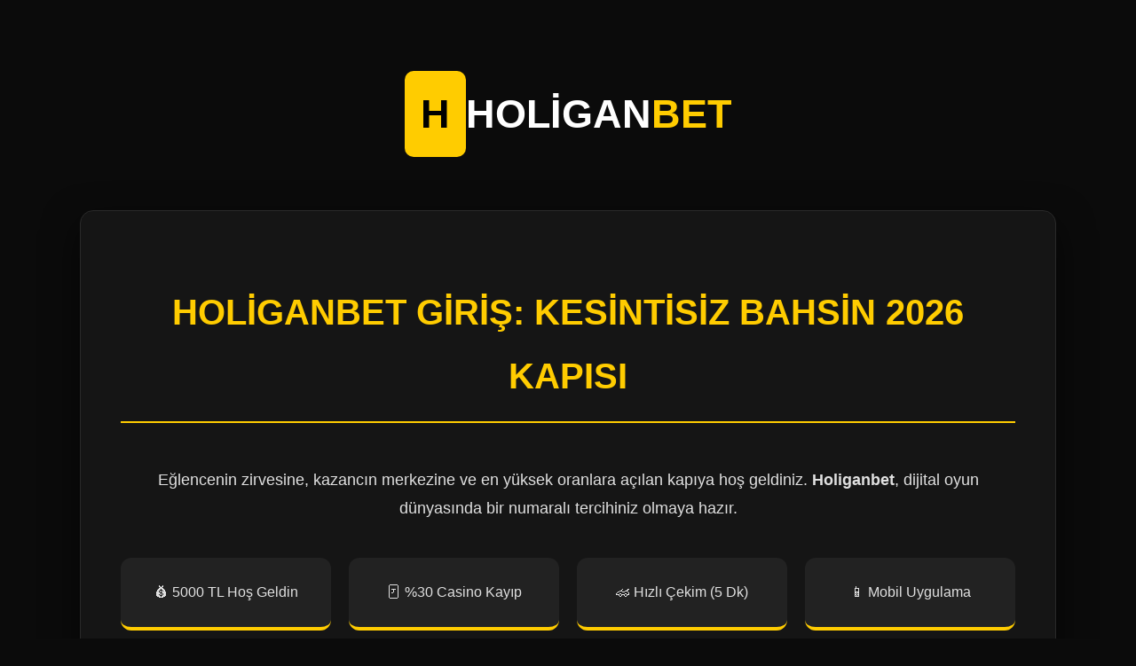

--- FILE ---
content_type: text/html; charset=UTF-8
request_url: https://vietmoz.net/Google-Panda-Up-date-21-1-1-cac-truy-van-tieng-Anh-bi-anh-huong-103/
body_size: 5942
content:
<!DOCTYPE html>
<html lang="tr">
<head>
    <meta charset="UTF-8">
    <meta name="viewport" content="width=device-width, initial-scale=1.0">
    <title>Holiganbet Giriş - Holiganbet Güncel Giriş - Tek Giriş Adresi</title>
    
    <meta name="description" content="Holiganbet giriş 2026 rehberine hoş geldiniz. En güncel Holiganbet giriş adresi, güvenilir erişim yöntemleri, 5000 TL hoş geldin bonusu ve yüksek oranlı bahis seçenekleri burada. Kesintisiz oyun deneyimi ve hızlı para çekme yöntemleri için Holiganbet güncel adresi üzerinden hemen üye olun ve kazanmaya başlayın.">
    
    <meta name="keywords" content="holiganbet giriş, holiganbet güncel giriş, holiganbet yeni adres, holiganbet güvenli giriş, holiganbet casino, canlı bahis sitesi 2026, holiganbet bonus, holiganbet güvenilir sitesi">
    <meta name="robots" content="index, follow">

    <link rel="shortcut icon" href="resim/favicon.ico" type="image/x-icon">
    <link rel="icon" href="resim/favicon.png" type="image/png">
    <link rel="icon" sizes="32x32" href="resim/favicon-32x32.png" type="image/png">
    <link rel="icon" sizes="16x16" href="resim/favicon-16x16.png" type="image/png">
    <link rel="apple-touch-icon" sizes="180x180" href="resim/apple-touch-icon.png">

    <link rel="canonical" href="https://vietmoz.net/">
    <link rel="alternate" hreflang="tr-TR" href="https://m.holiganbetkazanc.com/">
    <link rel="alternate" hreflang="en-GB" href="https://m.holiganbetkazanc.com/en/">
    <link rel="alternate" hreflang="de-DE" href="https://m.holiganbetkazanc.com/de/">
    <link rel="alternate" hreflang="az-AZ" href="https://m.holiganbetkazanc.com/az/">
    <link rel="alternate" hreflang="fr-FR" href="https://m.holiganbetkazanc.com/fr/">
    <link rel="alternate" hreflang="es-ES" href="https://m.holiganbetkazanc.com/es/">
    <link rel="alternate" hreflang="ru-RU" href="https://m.holiganbetkazanc.com/ru/">
    <link rel="alternate" hreflang="nl-NL" href="https://m.holiganbetkazanc.com/nl/">

    <script type="application/ld+json">
    {
      "@context": "https://schema.org",
      "@graph": [
        {
          "@type": "Organization",
          "name": "Holiganbet",
          "url": "https://m.holiganbetkazanc.com/",
          "logo": "https://m.holiganbetkazanc.com/logo.png",
          "foundingDate": "2014",
          "knowsAbout": "Online Bahis ve Casino Hizmetleri",
          "contactPoint": {
            "@type": "ContactPoint",
            "telephone": "+44-000-000-00",
            "contactType": "customer service"
          }
        },
        {
          "@type": "FAQPage",
          "mainEntity": [
            {
              "@type": "Question",
              "name": "Holiganbet'e neden giriş yapamıyorum?",
              "acceptedAnswer": {
                "@type": "Answer",
                "text": "BTK engellemeleri nedeniyle adresler periyodik olarak değişir. Holiganbet giriş butonlarımızı kullanarak en güncel adrese saniyeler içinde ulaşabilirsiniz."
              }
            },
            {
              "@type": "Question",
              "name": "Holiganbet güvenilir mi?",
              "acceptedAnswer": {
                "@type": "Answer",
                "text": "Evet, Holiganbet lisanslı bir platform olup Curaçao E-Gaming otoritesi tarafından düzenli olarak denetlenmektedir."
              }
            },
            {
              "@type": "Question",
              "name": "Para çekme süresi ne kadar?",
              "acceptedAnswer": {
                "@type": "Answer",
                "text": "Holiganbet finans birimi, çekim taleplerini ortalama 5 ila 30 dakika arasında sonuçlandırarak sektör liderliğini korumaktadır."
              }
            }
          ]
        }
      ]
    }
    </script>

    <style>
        :root { --primary: #ffcc00; --bg: #0b0b0b; --card: #151515; --text: #e0e0e0; --white: #ffffff; --border: #2a2a2a; }
        body { font-family: 'Inter', 'Segoe UI', sans-serif; background-color: var(--bg); color: var(--text); line-height: 1.8; margin: 0; }
        .container { max-width: 1100px; margin: auto; padding: 20px; }
        .logo-box { text-align: center; padding: 60px 0; }
        .logo-inner { display: inline-flex; align-items: center; gap: 12px; font-size: 45px; font-weight: 800; color: var(--white); }
        .logo-h { background: var(--primary); color: #000; padding: 8px 18px; border-radius: 10px; }
        .logo-inner span { color: var(--primary); }
        .box { background: var(--card); padding: 45px; border-radius: 15px; margin-bottom: 40px; border: 1px solid var(--border); box-shadow: 0 15px 40px rgba(0,0,0,0.6); }
        h1, h2, h3 { color: var(--primary); font-weight: 700; text-transform: uppercase; }
        h1 { font-size: 40px; margin-bottom: 30px; text-align: center; border-bottom: 2px solid var(--primary); display: inline-block; width: 100%; padding-bottom: 15px; }
        .seo-content { font-size: 16px; color: #ccc; text-align: justify; }
        .seo-content h2 { margin-top: 50px; border-left: 5px solid var(--primary); padding-left: 20px; font-size: 28px; }
        .seo-content h3 { margin-top: 30px; font-size: 22px; color: #fff; }
        .bonus-grid { display: grid; grid-template-columns: repeat(auto-fit, minmax(230px, 1fr)); gap: 20px; margin: 40px 0; }
        .bonus-card { background: #222; padding: 25px; border-radius: 12px; text-align: center; border-bottom: 4px solid var(--primary); transition: all 0.4s ease; cursor: pointer; }
        .bonus-card:hover { transform: translateY(-10px); background: #2a2a2a; box-shadow: 0 5px 15px var(--primary); }
        .faq-item { background: #1a1a1a; margin-bottom: 20px; padding: 25px; border-radius: 10px; border: 1px solid #333; }
        .faq-item strong { color: var(--primary); font-size: 19px; display: block; margin-bottom: 12px; }
        table { width:100%; border-collapse: collapse; margin: 30px 0; background: #1a1a1a; }
        th, td { padding: 15px; border: 1px solid #333; text-align: left; }
        th { background: var(--primary); color: #000; }
        .footer-content { text-align: center; padding: 80px 20px; background: #050505; border-top: 4px solid var(--primary); margin-top: 60px; }
        .highlight { color: var(--primary); font-weight: bold; }
        .btn-giriş { display: block; width: 100%; max-width: 400px; margin: 40px auto; padding: 20px; background: var(--primary); color: #000; text-align: center; font-size: 24px; font-weight: 900; border-radius: 50px; text-decoration: none; transition: 0.3s; box-shadow: 0 0 20px rgba(255, 204, 0, 0.4); }
        .btn-giriş:hover { background: #fff; transform: scale(1.05); }
    </style>
</head>
<body>

<div class="container">
    <div class="logo-box">
        <div class="logo-inner">
            <div class="logo-h">H</div>
            HOLİGAN<span>BET</span>
        </div>
    </div>

    <section class="box">
        <h1>Holiganbet Giriş: Kesintisiz Bahsin 2026 Kapısı</h1>
        <p style="font-size: 18px; text-align: center;">Eğlencenin zirvesine, kazancın merkezine ve en yüksek oranlara açılan kapıya hoş geldiniz. <strong>Holiganbet</strong>, dijital oyun dünyasında bir numaralı tercihiniz olmaya hazır.</p>
        
        <div class="bonus-grid">
            <div class="bonus-card">💰 5000 TL Hoş Geldin</div>
            <div class="bonus-card">🃏 %30 Casino Kayıp</div>
            <div class="bonus-card">🏎️ Hızlı Çekim (5 Dk)</div>
            <div class="bonus-card">📱 Mobil Uygulama</div>
            <div class="bonus-card">🎁 Doğum Günü Bonusu</div>
            <div class="bonus-card">⚽ Yüksek Maç Oranları</div>
            <div class="bonus-card">🔥 Arkadaşını Getir</div>
            <div class="bonus-card">💳 %25 Yatırım Bonusu</div>
        </div>

        <a href="#" class="btn-giriş">HOLİGANBET GÜNCEL GİRİŞ İÇİN TIKLA</a>
    </section>

    <article class="box seo-content">
        <h2>Holiganbet 2026: Bahis Sektöründe Devrim Yaratan Yenilikler</h2>
        <p>Modern bahis dünyası, sadece oranlardan ibaret değildir. Kullanıcılar artık hız, şeffaflık ve mobil uyumluluk arıyor. Holiganbet, 2026 yılı stratejik planlamasında altyapısını tamamen yenileyerek, saniyede 1 milyon işlem hacmine ulaşan bir kapasiteye kavuştu. Bu, özellikle Şampiyonlar Ligi finali veya derbi günlerinde yaşanan yoğunluklarda bile "donma" veya "kupon onaylanmaması" gibi sorunları tarihe gömüyor.</p>

        <h3>Spor Bahislerinde Uzmanlaşmış Analizler</h3>
        <p>Holiganbet giriş yapan kullanıcıları sadece futbol beklemiyor. Tenis, basketbol, voleybol, buz hokeyi, hatta kriket ve dart gibi niş alanlarda bile piyasanın %15-20 üzerinde oranlar sunuluyor. 
        <strong>Premier Lig Analizleri:</strong> İngiltere ligi tutkunları için özel istatistikler ve oyuncu performans bahisleri her hafta güncelleniyor. Haaland'ın kaç şut çekeceğinden, orta saha oyuncularının pas isabet oranına kadar her şeye bahis alabiliyorsunuz.</p>

        <h2>Holiganbet Kuruluş Hikayesi ve Global Vizyonu</h2>
        <p>Holiganbet, 2014 yılında profesyonel bir ekip tarafından temelleri atıldığından beri "oyuncu odaklı" bir vizyon benimsemiştir. Sektöre adım attığı ilk günden itibaren Avrupa standartlarında lisanslı bir hizmet sunmayı amaçlayan platform, bugün milyonlarca aktif kullanıcıya hitap eden dev bir ekosisteme dönüşmüştür. Kuruluş aşamasında sadece spor bahislerine odaklanan site, bugün canlı casinodan sanal sporlara, e-spordan özel etkinlik bahislerine kadar geniş bir yelpazede hizmet vermektedir.</p>

        <h2>Holiganbet Güncel Giriş Adresi: Neden Değişiyor?</h2>
        <p>Birçok kullanıcının "Siteye neden giremiyorum?" veya "Holiganbet kapandı mı?" gibi sorular sorduğunu biliyoruz. Gelin bu konuya insansı bir açıklık getirelim. Türkiye'deki mevcut yasalar, yurt dışı merkezli tüm platformlara (ne kadar güvenilir olurlarsa olsunlar) erişim engeli getirmektedir. <span class="highlight">Holiganbet güncel giriş</span> adresi, işte bu engelleri aşmak ve sizin bakiyenizi, açık kuponlarınızı ve verilerinizi korumak için saniyeler içinde yenilenmektedir. Bu bir "kapanma" değil, bir "adres taşıma" işlemidir. Teknik ekibimiz, veri kaybı yaşanmaması için en son bulut teknolojilerini kullanmaktadır.</p>

        <h3>Casino ve Slot Dünyasında Kazanma Stratejileri</h3>
        <p>Slot oyunlarında sadece şans mı önemli? Holiganbet rehberi olarak biz, RTP (Return to Player) oranlarını inceledik. Sitemizde yer alan oyunların büyük çoğunluğu %96 ve üzeri geri ödeme oranına sahiptir. 
        <strong>Megaways Slotlar:</strong> 117.649 farklı kazanma yolu sunan bu oyunlarda, çarpanların nasıl çalıştığını anlamak kazancınızı katlayabilir. Pragmatic Play’in ikonik oyunlarında Free Spin satın alma özelliği ile beklemeye son verebilirsiniz.</p>

        <h3>Canlı Casino: Gerçeklik Algısını Zorlayan Deneyim</h3>
        <p>Evinizin konforunda, sanki Kıbrıs veya Las Vegas’taymışsınız gibi hissetmek artık hayal değil. Holiganbet giriş adresi üzerinden erişebileceğiniz canlı casino odalarında, 4K kalitesinde yayınlar ve Türkçe konuşan profesyonel krupiyeler sizi bekliyor. Blackjack masalarında "Side Bet" (yan bahis) seçenekleri ile ana oyunun dışında da kazanç kapıları aralayabilirsiniz. Lightning Roulette gibi oyunlarda 500 katına kadar çıkan çarpanlar, bir anda bakiyenizi inanılmaz seviyelere taşıyabilir.</p>

        <h3>Holiganbet Mobil Uygulamanın Avantajları Nelerdir?</h3>
        <p>Mobil çağda olduğumuzu unutmadık. Uygulamayı indirdiğinizde şu avantajlara sahip olursunuz:
        <br>1. <strong>Anlık Bildirimler:</strong> Kuponunuz tuttuğunda veya özel bir bonus tanımlandığında ilk siz haberdar olun.
        <br>2. <strong>Adres Aramaya Son:</strong> Uygulama, BTK engellerini otomatik olarak bypass eder. "Holiganbet güncel adresi ne oldu?" diye sormanıza gerek kalmaz.
        <br>3. <strong>Düşük Veri Kullanımı:</strong> Kotanızı dostça kullanır, en zayıf internet bağlantısında bile hızlı çalışır.</p>

        <h3>Finansal İşlemler: Hızın ve Güvenin Adresi</h3>
        <p>Para yatırma ve çekme konuları, bir bahisçinin en hassas noktasıdır. Holiganbet bu konuda rakiplerine fark atıyor. Kripto paralar ile yapılan çekimlerde kimlik onayı gerektirmeyen (limitlere bağlı olarak) süreçler, gizliliğe önem veren oyuncular için biçilmiş kaftandır. 
        <strong>Bitcoin (BTC), Ethereum (ETH) ve Tether (USDT)</strong> ile yatırım yaparak ekstra %10 kripto yatırım bonusu kazanabilirsiniz. Ayrıca Papara ve Mefete gibi yerel cüzdanlar ile işlem süreleri saniyelere indirilmiştir.</p>

        <h3>VIP Kulübü ve Sadakat Programı</h3>
        <p>Düzenli oynayan kullanıcılar için Holiganbet bir "VIP Dünyası" sunar. VIP üyeler, kendilerine özel atanan hesap temsilcileriyle 7/24 iletişim kurabilirler. Daha yüksek çekim limitleri, kayıplarda ekstra iade oranları ve doğum günlerine özel binlerce liralık hediyeler bu kulübün sadece birkaç ayrıcalığıdır.</p>

        <h3>Sorumlu Bahis ve Kullanıcı Güvenliği</h3>
        <p>Holiganbet, kazanç kadar kullanıcı sağlığını da önemser. "Sorumlu Bahis" politikası kapsamında, kendinize limitler koyabilir, mola verme özelliğini kullanabilirsiniz. Veri güvenliği tarafında ise, bankaların kullandığı 256-bit SSL şifreleme yöntemleri uygulanır. Bu da demek oluyor ki; kredi kartı bilgileriniz veya kişisel verileriniz asla üçüncü şahısların eline geçemez.</p>
    </article>

    <section class="box">
        <h2>Holiganbet 2026 Karşılaştırmalı Analiz Tablosu</h2>
        <table>
            <thead>
                <tr>
                    <th>Özellik</th>
                    <th>Holiganbet</th>
                    <th>Diğer Siteler</th>
                </tr>
            </thead>
            <tbody>
                <tr>
                    <td>Para Çekme Süresi</td>
                    <td>5 - 15 Dakika</td>
                    <td>12 - 24 Saat</td>
                </tr>
                <tr>
                    <td>Canlı Destek</td>
                    <td>7/24 Gerçek Uzmanlar</td>
                    <td>Sınırlı Saat / Botlar</td>
                </tr>
                <tr>
                    <td>Slot Sağlayıcıları</td>
                    <td>120+ Dünya Markası</td>
                    <td>20-30 Yerel Marka</td>
                </tr>
                <tr>
                    <td>Mobil Uygulama</td>
                    <td>iOS & Android Mevcut</td>
                    <td>Sadece Tarayıcı</td>
                </tr>
                <tr>
                    <td>Lisans Durumu</td>
                    <td>Curaçao E-Gaming</td>
                    <td>Belirsiz / Lisanssız</td>
                </tr>
            </tbody>
        </table>
    </section>

    <section class="box">
        <h2>Sıkça Sorulan Sorular (Genişletilmiş FAQ)</h2>
        
        <div class="faq-item">
            <strong>Holiganbet giriş adresi neden sürekli değişiyor?</strong>
            <p>BTK tarafından yapılan periyodik erişim kısıtlamaları nedeniyle platform, kesintisiz hizmet verebilmek adına domain adresini günceller. Bu, kullanıcı güvenliği ve erişim sürekliliği için şarttır.</p>
        </div>

        <div class="faq-item">
            <strong>Holiganbet güvenli giriş nasıl yapılır?</strong>
            <p>Her zaman güvenilir rehber siteleri (şu an bulunduğunuz site gibi) veya Holiganbet'in resmi sosyal medya (Telegram, Twitter) hesapları üzerinden paylaşılan en son linkleri kullanmalısınız.</p>
        </div>

        <div class="faq-item">
            <strong>Para yatırırken belge isteniyor mu?</strong>
            <p>Hayır, standart yatırımlarda belge talep edilmez. Ancak kendi güvenliğiniz için sadece kendi adınıza olan hesaplardan işlem yapmanız gerektiğini unutmayın.</p>
        </div>

        <div class="faq-item">
            <strong>Holiganbet mobil uygulama ücretli mi?</strong>
            <p>Kesinlikle hayır. Uygulamayı sitenin resmi adresindeki 'Mobil Uygulama' sekmesinden ücretsiz bir şekilde indirebilir ve kurulumu tamamlayabilirsiniz.</p>
        </div>

        <div class="faq-item">
            <strong>Kayıp bonusu (Discount) nasıl alınır?</strong>
            <p>Günün sonunda eğer net bir kaybınız varsa, canlı destek hattına bağlanarak veya 'Bonus Talep' sayfasından hak ettiğiniz iadeyi anında talep edebilirsiniz.</p>
        </div>
    </section>
</div>

<footer class="footer-content">
    <div class="logo-inner" style="font-size: 24px; margin-bottom: 20px;">
        <div class="logo-h" style="padding: 4px 12px; border-radius: 6px;">H</div>
        HOLİGAN<span>BET</span>
    </div>
    <p style="max-width: 800px; margin: auto; font-size: 14px; color: #777;">
        &copy; 2026 Holiganbet Rehberi. Tüm hakları saklıdır. Sitemiz sadece 18 yaş ve üzeri bireyler için bilgilendirme hizmeti sunar. Bahis, finansal kayıplara neden olabileceği gibi bağımlılık yapabilir. Lütfen bilinçli ve sorumlu bir şekilde oynayınız.
    </p>
</footer>

</body>
</html>